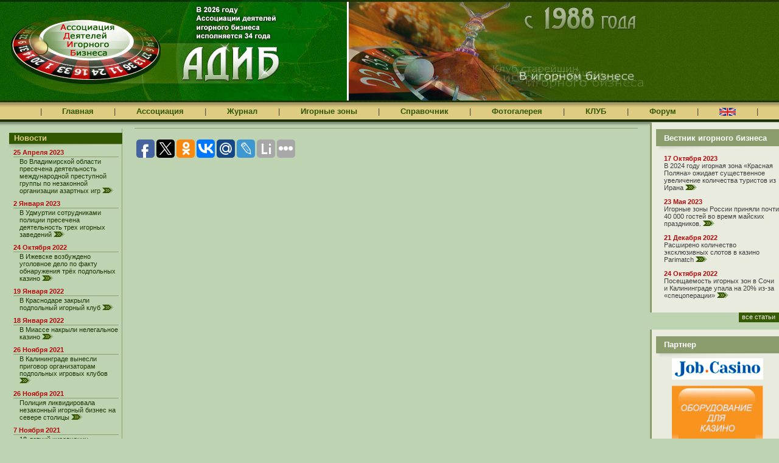

--- FILE ---
content_type: text/html; charset=windows-1251
request_url: http://adib92.ru/main.mhtml?Part=1&PubID=22489
body_size: 25022
content:
<!DOCTYPE html PUBLIC "-//W3C//DTD XHTML 1.0 Strict//EN"
	"http://www.w3.org/TR/xhtml1/DTD/xhtml1-strict.dtd">
<html xmlns="http://www.w3.org/1999/xhtml" xml:lang="ru">
<head>
<meta name="viewport" content="width=device-width, initial-scale=1.0, maximum-scale=1.0">
	<meta http-equiv="Content-Type" content="text/html; charset=windows-1251" />
	<meta http-equiv="Content-Language" content="ru" />
<title> | Ассоциация Деятелей Игорного Бизнеса (АДИБ)</title>
<meta property="og:image" content="http://adib92.ru/_i/logo.jpg" />
<meta name="description" content=". Подробности на сайте Ассоциации деятелей Игорного Бизнеса (АДИБ)" />
<meta name="keywords" content=" игорный бизнес азартные игры казино покер">
<link rel="canonical" href="http://adib92.ru/main.mhtml?PubID=22489&Part=0" />
<!--   <script src="//code.jquery.com/jquery-1.11.0.min.js"></script> -->
<script type="text/javascript" src="/_js/jquery-3.7.1.min.js"></script>
<script src="/slick/slick.min.js"></script>
<link rel="stylesheet" type="text/css" href="/slick/slick.css"/>
<link rel="stylesheet" type="text/css" href="/slick/slick-theme.css"/>
	<link rel="stylesheet" href="/_css/common.css?1" type="text/css" media="screen,projection" />
	<link rel="stylesheet" href="/_css/print.css" type="text/css" media="print" />
	<!--[if IE]>
	<link rel="stylesheet" href="/_css/iehover.css" type="text/css" />
	<![endif]-->
	<script type="text/javascript" src="/_js/extLinks.js"></script>
<!-- Yandex.Metrika counter -->
<script type="text/javascript" >
(function(m,e,t,r,i,k,a){m[i]=m[i]||function(){(m[i].a=m[i].a||[]).push(arguments)};
m[i].l=1*new Date();
for (var j = 0; j < document.scripts.length; j++) {if (document.scripts[j].src === r) { return; }}
k=e.createElement(t),a=e.getElementsByTagName(t)[0],k.async=1,k.src=r,a.parentNode.insertBefore(k,a)})
(window, document, "script", "https://mc.yandex.ru/metrika/tag.js", "ym");
ym(96538038, "init", {
clickmap:true,
trackLinks:true,
accurateTrackBounce:true
});
</script>
<noscript><div><img src="https://mc.yandex.ru/watch/96538038" style="position:absolute; left:-9999px;" alt="" /></div></noscript>
<!-- /Yandex.Metrika counter -->
</head>
<body>
<div id="top">
<table cellpadding="0" cellspacing="0">
	<tr>
		<td id="topL"><img src="/_i/topL.jpg"></td>
		<td id="topR">
			<div><div>
<div class="slider single-item2">
<div><img src="/_i/2.jpg" /></div>
<div><img src="/_i/3.jpg" /></div>
<div><img src="/_i/4.jpg" /></div>
<div><img src="/_i/1.jpg" /></div>
</div>
<script>
$('.single-item2').slick({
dots: false,
infinite: true,
	autoplay: true,
	autoplaySpeed: 2000,
speed: 500,
fade: true,
arrows: false,
cssEase: 'linear'
});
</script>
<style>
.slider,
.slick-slide,
.slick-track {height: 162px; width: 501px}
</style>
			</div></div>
		</td>
	</tr>
</table>
</div><!-- top -->
<div id="mnu">
<div id="mnuA">
<table cellpadding="0" cellspacing="0" id="tblMnu">
	<tr>
			<td class="spc"></td>
			<td class="spc"></td>
			<td>|</td>
			<td class="spc"></td>
		<td><a href="/">Главная</a></td>
			<td class="spc"></td>
			<td>|</td>
			<td class="spc"></td>
		<td><div>
				<a href="/main.mhtml?Part=7">Ассоциация</a>
				<ul>
					<li><a href="/main.mhtml?Part=61">Приветственное слово</a></li>
					<li><a href="/main.mhtml?Part=7">Об АДИБ</a></li>
					<li><a href="/main.mhtml?Part=176">История АДИБ</a></li>
					<li><a href="/main.mhtml?Part=8">Структура</a></li>
					<li><a href="/main.mhtml?Part=9">Программа</a></li>
					<li><a href="/main.mhtml?Part=10">Персоналии</a></li>
					<li><a href="/main.mhtml?Part=11">Порядок вступления</a></li>
					<li><a href="/main.mhtml?Part=12">Карточка членства</a></li>
					<li><a href="/main.mhtml?Part=13">Заявление</a></li>
					<li><a href="/main.mhtml?Part=31">Почетные члены АДИБ</a></li>
					<li><a href="/main.mhtml?Part=14">Мероприятия</a></li>
					<li><a href="/fromadib.mhtml">Заявления АДИБ</a></li>
					<li><a href="/pressabout.mhtml">Пресса об АДИБ</a></li>
					<li><a href="/pressreleases.mhtml">Пресс-релизы</a></li>
					<li><a href="/main.mhtml?Part=15">Благотворительность</a></li>
					<li><a href="/main.mhtml?Part=32">Библиотека</a></li>
					<li><a href="/photo.mhtml">Фотогалерея</a></li>
				</ul>
			</div>
		</td>
			<td class="spc"></td>
			<td>|</td>
			<td class="spc"></td>
		<td><noindex><a href="http://vib.adib92.ru/">Журнал</a></noindex></td>
			<td class="spc"></td>
			<td>|</td>
			<td class="spc"></td>
		<td><div><a href="/main.mhtml?Part=3">Игорные&nbsp;зоны</a>
				<ul>
					<li><a href="/zones.mhtml?Part=209">Азов-Сити</a></li>
					<li><a href="/zones.mhtml?Part=210">Приморье</a></li>
					<li><a href="/zones.mhtml?Part=211">Сибирская монета</a></li>
					<li><a href="/zones.mhtml?Part=212">Янтарная</a></li>
					<li><a href="/zones.mhtml?Part=242">Крым</a></li>
					<li><a href="/zones.mhtml?Part=243">Сочи</a></li>
				</ul>
			</div></td>
			<td class="spc"></td>
			<td>|</td>
			<td class="spc"></td>
		<td><div>
				<a href="/lawdocs.mhtml?Part=16">Справочник</a>
				<ul>
					<li><a href="/lists.mhtml?Part=219">Всё о казино</a></li>
					<li><a href="/lists.mhtml?Part=220">Об игровых автоматах</a></li>
					<li><a href="/lists.mhtml?Part=221">Бинго, букмекерство</a></li>
					<li><a href="/lawdocs.mhtml?Part=16">Документы АДИБ</a></li>
					<li><a href="/lists.mhtml?Part=17">Законы</a></li>
					<li><a href="/lists.mhtml?Part=64">Законопроекты</a></li>
					<li><a href="/lists.mhtml?Part=19">Лицензирование</a></li>
					<li><a href="/lists.mhtml?PubID=16">Другие документы</a></li>
					<li><a href="/exhib.mhtml">Выставки</a></li>
					<li><a href="/lists.mhtml?Part=241">Статьи</a></li>
				</ul>
			</div>
		</td>
			<td class="spc"></td>
			<td>|</td>
			<td class="spc"></td>
		<td><div><a href="/photo.mhtml">Фотогалерея</a>
				<ul>
					<li><a href="/photo.mhtml">Фотогалерея</a></li>
					<li><a href="/charity.mhtml">Благотворительность</a></li>
					<li><a href="/main.mhtml?Part=140">Видео</a></li>
					<li><a href="/exhib.mhtml">Выставки</a></li>
				</ul>
			</div>
			</td>
			<td class="spc"></td>
			<td>|</td>
			<td class="spc"></td>
		<td class="b"><div><a href="/main.mhtml?Part=21">КЛУБ</a>
				<ul>
					<li><a href="/main.mhtml?Part=21">Обращение к Старейшинам</a></li>
					<li><a href="/main.mhtml?Part=26">Состав</a></li>
					<li><a href="/clubpressreleases.mhtml">Пресс-релизы</a></li>
				</ul></div>
		</td>
			<td class="spc"></td>
			<td>|</td>
			<td class="spc"></td>
		<td><noindex><a href="http://forum.adib92.ru/">Форум</a></noindex></td>
			<td class="spc"></td>
			<td>|</td>
			<td class="spc"></td>
		<td><noindex><a href="http://eng.adib92.ru/"><img src="/_i/eng_version.gif" height="13" width="27" alt="English"></a></noindex></td>
			<td class="spc"></td>
			<td>|</td>
			<td class="spc"></td>
	</tr>
</table>
</div><!-- mnuA -->
<div class="open-menu"><span></span></div>
	<ul class="header-dropdown">
			<li><a href="/">Главная</a></li>
		<li><a href="/main.mhtml?Part=7">Ассоциация</a>
				<ul>
					<li><a href="/main.mhtml?Part=61">Приветственное слово</a></li>
					<li><a href="/main.mhtml?Part=7">Об АДИБ</a></li>
					<li><a href="/main.mhtml?Part=176">История АДИБ</a></li>
					<li><a href="/main.mhtml?Part=8">Структура</a></li>
					<li><a href="/main.mhtml?Part=9">Программа</a></li>
					<li><a href="/main.mhtml?Part=10">Персоналии</a></li>
					<li><a href="/main.mhtml?Part=11">Порядок вступления</a></li>
					<li><a href="/main.mhtml?Part=12">Карточка членства</a></li>
					<li><a href="/main.mhtml?Part=13">Заявление</a></li>
					<li><a href="/main.mhtml?Part=31">Почетные члены АДИБ</a></li>
					<li><a href="/main.mhtml?Part=14">Мероприятия</a></li>
					<li><a href="/fromadib.mhtml">Заявления АДИБ</a></li>
					<li><a href="/pressabout.mhtml">Пресса об АДИБ</a></li>
					<li><a href="/pressreleases.mhtml">Пресс-релизы</a></li>
					<li><a href="/main.mhtml?Part=15">Благотворительность</a></li>
					<li><a href="/main.mhtml?Part=32">Библиотека</a></li>
					<li><a href="/photo.mhtml">Фотогалерея</a></li>
				</ul></li>
		<li><noindex><a href="http://vib.adib92.ru/">Журнал</a></noindex></li>
		<li><a href="/main.mhtml?Part=3">Игорные&nbsp;зоны</a>
				<ul>
					<li><a href="/zones.mhtml?Part=209">Азов-Сити</a></li>
					<li><a href="/zones.mhtml?Part=210">Приморье</a></li>
					<li><a href="/zones.mhtml?Part=211">Сибирская монета</a></li>
					<li><a href="/zones.mhtml?Part=212">Янтарная</a></li>
					<li><a href="/zones.mhtml?Part=242">Крым</a></li>
					<li><a href="/zones.mhtml?Part=243">Сочи</a></li>
				</ul></li>
		<li><a href="/lawdocs.mhtml?Part=16">Справочник</a>
				<ul>
					<li><a href="/lists.mhtml?Part=219">Всё о казино</a></li>
					<li><a href="/lists.mhtml?Part=220">Об игровых автоматах</a></li>
					<li><a href="/lists.mhtml?Part=221">Бинго, букмекерство</a></li>
					<li><a href="/lawdocs.mhtml?Part=16">Документы АДИБ</a></li>
					<li><a href="/lists.mhtml?Part=17">Законы</a></li>
					<li><a href="/lists.mhtml?Part=64">Законопроекты</a></li>
					<li><a href="/lists.mhtml?Part=19">Лицензирование</a></li>
					<li><a href="/lists.mhtml?PubID=16">Другие документы</a></li>
					<li><a href="/exhib.mhtml">Выставки</a></li>
					<li><a href="/lists.mhtml?Part=241">Статьи</a></li>
				</ul></li>
		<li><a href="/photo.mhtml">Фотогалерея</a>
				<ul>
					<li><a href="/photo.mhtml">Фотогалерея</a></li>
					<li><a href="/charity.mhtml">Благотворительность</a></li>
					<li><a href="/main.mhtml?Part=140">Видео</a></li>
					<li><a href="/exhib.mhtml">Выставки</a></li>
				</ul></li>
		<li><a href="/main.mhtml?Part=21">КЛУБ</a>
				<ul>
					<li><a href="/main.mhtml?Part=21">Обращение к Старейшинам</a></li>
					<li><a href="/main.mhtml?Part=26">Состав</a></li>
					<li><a href="/clubpressreleases.mhtml">Пресс-релизы</a></li>
				</ul></li>
		<li><noindex><a href="http://eng.adib92.ru/"><img src="/_i/eng_version.gif" height="13" width="27" alt="English"></a></noindex></li>
	</ul>
</div><!-- mnu -->
<div id="main">
<div id="mainA">
<table cellpadding="0" cellspacing="0" id="tblMain">
	<tr>
		<td id="tdApp_1">
<div id="app_1">
<div id="app_1_A">
	<div class="blk">
		<h4><span>Новости</span></h4>
		<dl>
			
		<dt>25 Апреля 2023</dt>
		<dd>Во Владимирской области пресечена деятельность международной преступной группы по незаконной организации азартных игр&nbsp;<noindex><a href="http://vib.adib92.ru/main.mhtml?PubID=23788&Part=1"><img src="/_i/arrow.gif" width="19" height="9" alt="->" /></a></noindex></dd>
		<dt>2 Января 2023</dt>
		<dd>В Удмуртии сотрудниками полиции пресечена деятельность трех игорных заведений&nbsp;<noindex><a href="http://vib.adib92.ru/main.mhtml?PubID=23786&Part=1"><img src="/_i/arrow.gif" width="19" height="9" alt="->" /></a></noindex></dd>
		<dt>24 Октября 2022</dt>
		<dd>В Ижевске возбуждено уголовное дело по факту обнаружения трёх подпольных казино&nbsp;<noindex><a href="http://vib.adib92.ru/main.mhtml?PubID=23785&Part=1"><img src="/_i/arrow.gif" width="19" height="9" alt="->" /></a></noindex></dd>
		<dt>19 Января 2022</dt>
		<dd>В Краснодаре закрыли подпольный игорный клуб&nbsp;<noindex><a href="http://vib.adib92.ru/main.mhtml?PubID=23780&Part=1"><img src="/_i/arrow.gif" width="19" height="9" alt="->" /></a></noindex></dd>
		<dt>18 Января 2022</dt>
		<dd>В Миассе накрыли нелегальное казино&nbsp;<noindex><a href="http://vib.adib92.ru/main.mhtml?PubID=23782&Part=1"><img src="/_i/arrow.gif" width="19" height="9" alt="->" /></a></noindex></dd>
		<dt>26 Ноября 2021</dt>
		<dd>В Калининграде вынесли приговор организаторам подпольных игровых клубов&nbsp;<noindex><a href="http://vib.adib92.ru/main.mhtml?PubID=23777&Part=1"><img src="/_i/arrow.gif" width="19" height="9" alt="->" /></a></noindex></dd>
		<dt>26 Ноября 2021</dt>
		<dd>Полиция ликвидировала незаконный игорный бизнес на севере столицы&nbsp;<noindex><a href="http://vib.adib92.ru/main.mhtml?PubID=23775&Part=1"><img src="/_i/arrow.gif" width="19" height="9" alt="->" /></a></noindex></dd>
		<dt>7 Ноября 2021</dt>
		<dd>18-летний кировчанин обвиняется в организации и проведении азартных игр&nbsp;<noindex><a href="http://vib.adib92.ru/main.mhtml?PubID=23772&Part=1"><img src="/_i/arrow.gif" width="19" height="9" alt="->" /></a></noindex></dd>
		<dt>5 Ноября 2021</dt>
		<dd>Двое новосибирцев пойдут под суд за организацию подпольного казино&nbsp;<noindex><a href="http://vib.adib92.ru/main.mhtml?PubID=23770&Part=1"><img src="/_i/arrow.gif" width="19" height="9" alt="->" /></a></noindex></dd>
		</dl>
	</div><!-- .blk -->
	<p class="more"><noindex><a href="http://vib.adib92.ru/section.mhtml?Part=1">Все новости</a></noindex></p>
	<div class="blk">
		<h4><span>Новости стран СНГ</span></h4>
		<dl>
			
		<dt>21 Января 2022</dt>
		<dd>Госбюджет может получать от игорного рынка гораздо больше денег – нужна ясность с налогами&nbsp;<noindex><a href="http://vib.adib92.ru/main.mhtml?PubID=23779&Part=20"><img src="/_i/arrow.gif" width="19" height="9" alt="->" /></a></noindex></dd>
		<dt>5 Ноября 2021</dt>
		<dd>Как игорный бизнес влияет на другие секторы экономики в Украине?&nbsp;<noindex><a href="http://vib.adib92.ru/main.mhtml?PubID=23771&Part=20"><img src="/_i/arrow.gif" width="19" height="9" alt="->" /></a></noindex></dd>
		<dt>15 Октября 2021</dt>
		<dd>Выигрыши игроков азартных игр будут облагаться налогом от десяти минимальных зарплат&nbsp;<noindex><a href="http://vib.adib92.ru/main.mhtml?PubID=23766&Part=20"><img src="/_i/arrow.gif" width="19" height="9" alt="->" /></a></noindex></dd>
		<dt>15 Октября 2021</dt>
		<dd>Выигрыши игроков азартных игр будут облагаться налогом от десяти минимальных зарплат&nbsp;<noindex><a href="http://vib.adib92.ru/main.mhtml?PubID=23765&Part=20"><img src="/_i/arrow.gif" width="19" height="9" alt="->" /></a></noindex></dd>
		</dl>
	</div><!-- .blk -->
	<p class="more"><noindex><a href="http://vib.adib92.ru/section.mhtml?Part=20">Все новости</a></noindex></p>
	<div class="blk">
		<h4><span>Вести со всего мира</span></h4>
		<dl>
			
		<dt>21 Января 2022</dt>
		<dd>В Болгарии задержаны подозреваемые в ограблении казино&nbsp;<noindex><a href="http://vib.adib92.ru/main.mhtml?PubID=23781&Part=5"><img src="/_i/arrow.gif" width="19" height="9" alt="->" /></a></noindex></dd>
		<dt>3 Января 2021</dt>
		<dd>Превратили фургон в... казино&nbsp;<noindex><a href="http://vib.adib92.ru/main.mhtml?PubID=23687&Part=5"><img src="/_i/arrow.gif" width="19" height="9" alt="->" /></a></noindex></dd>
		<dt>24 Ноября 2020</dt>
		<dd>В Лас-Вегасе ввели жесткие ограничения на посещение казино&nbsp;<noindex><a href="http://vib.adib92.ru/main.mhtml?PubID=23664&Part=5"><img src="/_i/arrow.gif" width="19" height="9" alt="->" /></a></noindex></dd>
		<dt>11 Октября 2020</dt>
		<dd>Во все тяжкие: старушка-лудоманка убила двоих человек и устроила тур по казино&nbsp;<noindex><a href="http://vib.adib92.ru/main.mhtml?PubID=23618&Part=5"><img src="/_i/arrow.gif" width="19" height="9" alt="->" /></a></noindex></dd>
		</dl>
	</div><!-- .blk -->
	<p class="more"><noindex><a href="http://vib.adib92.ru/section.mhtml?Part=5">Все новости</a></noindex></p>
	<div class="blk">
	<h4><span>Опрос</span></h4>
	<p><strong>Будет ли в Крыму игорная  зона?</strong></p>
	<form name="votingform" action="/VotingResult.mhtml?Com=NomAnswerAdd" target="pollwnd" method="post">
		<div><input type="radio" name="quest"  value=1 checked="checked" />
		<span>Несомненно,будет</span></div>
		<div><input type="radio" name="quest"  value=2  />
		<span>Пока это только идеи</span></div>
		<div><input type="radio" name="quest"  value=3  />
		<span>Будет,но затея провалится</span></div>
		<div><input type="radio" name="quest"  value=4  />
		<span>Все это политическая суета</span></div>
		<div><input type="radio" name="quest"  value=5  />
		<span>Я ушел/ушла из бизнеса и дальнейшее меня не волнует</span></div>
		<div id="pollSubmit"><input type="image" src="/_i/pollSubmit.gif" alt="Голосовать!" onclick="window.open('about:blank','pollwnd','toolbar=no,scrollbars=yes,directories=no,status=no,menubar=no,resizable=yes,width=500,height=350')" /></div>
		<input type="hidden" name="Vot" value="52">
	</form>
	<p id="morePollsLink"><a href="/VotingResultAll.mhtml">Архив опросов</a></p>
	</div><!-- .blk -->
	<!-- Библиотека АДИБ -->
	<!--loadext.publicationdll.getrandomlist(express,_app_lib.tip,,161)-->
	<!-- Библиотека АДИБ -->
</div><!-- app_1_A -->
</div><!-- app_1 -->
		</td><!-- tdApp_1 -->
		<td id="tdContent">
<div id="content">
<div id="contentA">
<h1></h1>
<br clear="all">
<script>
/* uptolike share begin */
(function(d,c){
var up=d.createElement('script'),
s=d.getElementsByTagName('script')[0],
r=Math.floor(Math.random() * 1000000);
var cmp = c + Math.floor(Math.random() * 10000);
var url = window.location.href;
window["__uptolike_widgets_settings_"+cmp] = {
};
d.write("<div id='"+cmp+"' class='__uptlk' data-uptlkwdgtId='"+r+"'></div>");
up.type = 'text/javascript'; up.async = true;
up.src = "//w.uptolike.com/widgets/v1/widgets.js?b=fb.tw.ok.vk.gp.mr.lj.li&id=50228&o=1&m=1&sf=2&ss=2&sst=1&c1=ededed&c1a=0.0&c3=ff9300&c5=ffffff&mc=0&sel=0&fol=0&sel=0&c=" + cmp + "&url="+encodeURIComponent(url);
s.parentNode.insertBefore(up, s);
})(document,"__uptlk");
/* uptolike share end */
</script>
</div><!-- contentA -->
</div><!-- content -->
		</td>
		<td id="tdApp_2">
<div id="app_2">
	<!--loadfile./page/app-2/news.dat-->
	<div class="blk">
		<h4><span>Вестник игорного бизнеса</span></h4>
		<dl>
	
		<dt>17 Октября 2023</dt>
		<dd>В 2024 году игорная зона «Красная Поляна» ожидает существенное увеличение количества туристов из Ирана&nbsp;<noindex><a href="http://vib.adib92.ru/main.mhtml?PubID=23789&Part=18"><img src="/_i/arrow.gif" width="19" height="9" alt="->" /></a></noindex></dd>
		<dt>23 Мая 2023</dt>
		<dd>Игорные зоны России приняли почти 40 000 гостей во время майских праздников.&nbsp;<noindex><a href="http://vib.adib92.ru/main.mhtml?PubID=23787&Part=18"><img src="/_i/arrow.gif" width="19" height="9" alt="->" /></a></noindex></dd>
		<dt>21 Декабря 2022</dt>
		<dd>Расширено количество эксклюзивных слотов в казино Parimatch&nbsp;<noindex><a href="http://vib.adib92.ru/main.mhtml?PubID=23783&Part=8"><img src="/_i/arrow.gif" width="19" height="9" alt="->" /></a></noindex></dd>
		<dt>24 Октября 2022</dt>
		<dd>Посещаемость игорных зон в Сочи и Калининграде упала на 20% из-за «спецоперации»&nbsp;<noindex><a href="http://vib.adib92.ru/main.mhtml?PubID=23784&Part=18"><img src="/_i/arrow.gif" width="19" height="9" alt="->" /></a></noindex></dd>
		</dl>
	</div>
	<p class="more"><noindex><a href="http://vib.adib92.ru/">Все статьи</a></noindex></p>	
	<div class="blk bn">
		<h4><span>Партнер</span></h4>
		<div>
			<a href="http://www.job.casino/" target="_blank"><img src="/_bn/JobCasino.png" alt="" /></a>
		</div>
		<div>
			<a href="http://www.smilegames.ru/" target="_blank"><img src="/_bn/smilegames.gif" alt="" /></a>
		</div>
		<div>
			<a href="https://4casino.ru/" target="_blank"><img src="/_bn/4casino.jpg" alt="" /></a>
		</div>
<!--
		<div>
			<object type="application/x-shockwave-flash" data="/_/swf/_loader.swf?path=/_bn/100x100-2.swf" width="100" height="100">
				<param name="movie" value="/_/swf/_loader.swf?path=/_bn/100x100-2.swf" />
				<param name="quality" value="best" />
				<param name="wmode" value="transparent" />
			</object>
		</div>
-->
	</div>
	<div class="blk">
		<h4><span>Поиск</span></h4>
		<form id="frmSearch" action="/search.mhtml" method="get" onsubmit="if(this.Search.value=='поиск' || this.Search.value=='') {alert('Введите слова для поиска'); return false;}">
			<p class="inputTxt"><input name="Search" id="Search" type="text" value="поиск" size="25" onfocus="if(this.value=='поиск') {this.value=''}" onblur="if(this.value=='') {this.value='поиск'}" /></p>
			<p class="submit"><input type="submit" value="Искать" /></p>
		</form>
	</div><!-- .blk -->
	<div class="blk">
		<h4><span>Сотрудничество</span></h4>
		<p>Ассоциация Деятелей Игорного Бизнеса <a href="/main.mhtml?Part=7">приглашает к&nbsp;сотрудничеству</a> всех, кто заинтересован в становлении цивилизованного игорного бизнеса в России.</p>
	</div><!-- .blk -->
	<div class="blk">
		<h4><span>Реклама</span></h4>
<!--381e982c--><!--381e982c-->
	</div><!-- .blk -->
</div><!-- app_2 -->
		</td><!-- tdApp_2 -->
	</tr>
</table>
</div><!-- mainA -->
</div><!-- main -->
<div id="bot">
<div id="botA">
<div id="botB">
	<p id="dblNav">
	<a href="http://www.adib92.ru/main.mhtml?Part=7">Ассоциация</a>&nbsp;&nbsp;&nbsp;&nbsp;|&nbsp;&nbsp;&nbsp;
	<noindex><a href="http://vib.adib92.ru/">Журнал</a></noindex>&nbsp;&nbsp;&nbsp;&nbsp;|&nbsp;&nbsp;&nbsp;
	<a href="http://www.adib92.ru/catalog/">Каталог</a>&nbsp;&nbsp;&nbsp;&nbsp;|&nbsp;&nbsp;&nbsp;
	<a href="http://www.adib92.ru/main.mhtml?Part=22">Путеводитель</a>&nbsp;&nbsp;&nbsp;&nbsp;|&nbsp;&nbsp;&nbsp;
	<a href="http://www.adib92.ru/lawdocs.mhtml?Part=16">Законодательство</a>&nbsp;&nbsp;&nbsp;&nbsp;|&nbsp;&nbsp;&nbsp;
	<noindex><a href="http://forum.adib92.ru/">Форум</a></noindex>&nbsp;&nbsp;&nbsp;&nbsp;|&nbsp;&nbsp;&nbsp;
	<a href="http://www.adib92.ru/main.mhtml?Part=21">КЛУБ</a>
	</p>
	<p id="copy">Ассоциация Деятелей Игорного Бизнеса (АДИБ)<br />
	107031, г.Москва, Петровский переулок д.5 стр.3<br />
	Для связи со СМИ: +7 (903) 578-61-20. E-mail: <a href="mailto:info@adib92.ru">info@adib92.ru</a><br />
	Использование материалов сайта возможно только при письменном согласии редакции ADIB92.RU</p>
	<p id="elcosLogo"><a href="http://elcos-design.ru/" rel="external" title="Создание сайта">
	<span>Дизайн и&nbsp;программное обеспечение&nbsp;&mdash; ЭЛКОС (ELCOS)</span></a></p>
</div><!-- botB -->
</div><!-- botA -->
<noindex>
<div id="counters">
	<a href="/main.mhtml?Part=61&PubID=170"><img src="/banners/Adib_ban_02.gif" width="88" height="31" border=0></a>
<script type="text/javascript">
/*<![CDATA[*/
document.write("<a href='http://www.liveinternet.ru/click' "+
"target='_blank'><img src='http://counter.yadro.ru/hit?t41.13;r"+
escape(document.referrer)+((typeof(screen)=="undefined")?"":
";s"+screen.width+"*"+screen.height+"*"+(screen.colorDepth?
screen.colorDepth:screen.pixelDepth))+";u"+escape(document.URL)+
";i"+escape("Жж"+document.title.substring(0,80))+";"+Math.random()+
"' alt='' title='LiveInternet' "+
"width='31' height='31' \/><\/a>")
/*]]>*/
</script>
<!--Rating@Mail.ru COUNTEr--><script language="JavaScript" type="text/javascript"><!--
d=document;var a='';a+=';r='+escape(d.referrer)
js=10//--></script><script language="JavaScript1.1" type="text/javascript"><!--
a+=';j='+navigator.javaEnabled()
js=11//--></script><script language="JavaScript1.2" type="text/javascript"><!--
s=screen;a+=';s='+s.width+'*'+s.height
a+=';d='+(s.colorDepth?s.colorDepth:s.pixelDepth)
js=12//--></script><script language="JavaScript1.3" type="text/javascript"><!--
js=13//--></script><script language="JavaScript" type="text/javascript"><!--
d.write('<a href="http://top.mail.ru/jump?from=959149"'+
' target=_top><img src="http://d2.ca.be.a0.top.list.ru/counter'+
'?id=959149;t=53;js='+js+a+';rand='+Math.random()+
'" alt="Рейтинг@Mail.ru"'+' border=0 height=31 width=88/><\/a>')
if(11<js)d.write('<'+'!-- ')//--></script><noscript><a
target=_top href="http://top.mail.ru/jump?from=959149"><img src="http://d2.ca.be.a0.top.list.ru/counter?js=na;id=959149;t=53"
border=0 height=31 width=88 alt="Рейтинг@Mail.ru"/></a></noscript><script language="JavaScript" type="text/javascript"><!--
if(11<js)d.write('--'+'>')//--></script><!--/COUNTER-->
<script async="async" src="https://w.uptolike.com/widgets/v1/zp.js?pid=50228"></script>
</div>
</noindex>
</div><!-- bot -->
<script>
$(document).ready(function(){
	$(".open-menu").click(function(){
		$(this).toggleClass("active");
		$(".mobile-menu").toggle("fast");
		$("header").toggleClass("menu");
		$("body").toggleClass("hide");
	});
$( ".open-sub-menu" ).click(function(e) {
$(this).toggleClass("active");
$(this).prev().slideToggle();
});
	$( ".more-text-btn" ).click(function(e) {
		$(this).toggleClass('active');
		$(".last-quote").toggle();
		$('.more-text').slideToggle();
	});
	
	var $width = $(window).width();
	if($width<768) {
		let cou = $('#tdApp_1').html();
		$('#tdApp_1').html('');
		$("#tdApp_1").css('display','none');
		if(cou)
		$('#tdContent').append('<div id="tdApp_1">'+ cou + '</div>');
		cou = $('#tdApp_2').html();
		$('#tdApp_2').html('');
		$("#tdApp_2").css('display','none');
		if(cou)
		$('#tdContent').append('<div id="tdApp_2">'+ cou + '</div>');
	}
});
</script>
</body>
</html>


--- FILE ---
content_type: text/css
request_url: http://adib92.ru/_css/common.css?1
body_size: 18631
content:
HTML {font-size: 100.1%; }

HTML, BODY {margin: 0; padding: 0; }
BODY {background: #BED3B2; color: #3F3F3F; font-family: Verdana, Helvetica, sans-serif; font-size: 0.8125em; }
TABLE {color: #3F3F3F; font-size: 100%; }
FORM {margin: 0; padding: 0; }
A IMG {border: none; }

A {color: #3F3F3F; text-decoration: underline; }
A:hover {color: #000; text-decoration: none; }

H1, .iHeader {border-bottom: 1px solid #8B9D6C; color: #315700; font-family: "Times New Roman", Georgia, serif; font-size: 185%; font-weight: normal; margin: 0; padding-top: 0.3em; padding-bottom: 2px; }
H2 {color: #315700; font-size: 1.65em; font-weight: normal; margin-top: 1em; margin-bottom: 1em; }
H3 {color: #315700; font-size: 1.25em; margin-top: 1em; margin-bottom: 1em; }
P, OL, UL, DL, DIV.tbl, DIV.pubtext, .imgA, .imgC {margin-top: 1em; margin-bottom: 1em; }

UL LI {margin-bottom: 1em; list-style: square; }
OL UL LI {list-style: disc; }
OL LI {margin-bottom: 1em; }
OL LI LI {margin-bottom: 0; }

.back, .pages {clear: both; margin-top: 2em; }

#main {background: url(/_i/mainBgTiled.gif) repeat-x; }
#mainA {background: url(/_i/mainBgA.jpg) 100% 100% no-repeat; }
#tblMain {width: 100%; }

#top {overflow: hidden; width: 100%; }
#top IMG {vertical-align: top; }
#top TABLE {height: 165px; width: 100%; }
#topL {background: url(/_i/topL.jpg) no-repeat; }
#topL DIV {width: 500px; height: 1px; }
#topR {background: url(/_i/topBg.gif) repeat-x; padding-top: 3px; width: 100%; }
#topR DIV {border-left: 3px solid #FFF; }
#topR DIV DIV {background: url(/_i/adib_flash_zaglushka.jpg) no-repeat; border-left: none; }
#top OBJECT {vertical-align: top; }

#mnu {background: #DECC82 url(/_i/mnuBgTiled.gif) repeat-x; }
#mnuA {background: url(/_i/mnuBgTiledA.gif) 0 100% repeat-x; }

#mnu A {color: #315700; display: block; font-weight: bold; padding-top: 0.8em; padding-bottom: 0.8em; text-decoration: none; width: 100%; }
#mnu A:hover {color: #B40C0C; text-decoration: underline; }
#mnu .spc {width: 4%; }
#tblMnu {width: 100%; }

#mnu TD DIV {position: relative; }
#mnu TD DIV:hover UL {display: block; }
#mnu TD DIV UL {background: #DECC82; border: 1px solid #1F3300; display: none; list-style: none; margin: 0; margin-left: -4em; padding: 0; position: absolute; top: 2.75em; left: 0; width: 15em; }
#mnu TD.b DIV UL {right: 0; }
#mnu TD DIV UL LI {display: inline; list-style: none; margin: 0; padding: 0; }
#mnu TD DIV UL LI A {border-top: 1px solid #E8DBA8; border-bottom: 1px solid #BDB669; display: block; font-size: 85%; font-weight: normal; padding: 2px 5px 2px 16px; width: auto; }
#mnu TD DIV UL LI A:hover {background-color: #FFEA95; color: #315700; text-decoration: none; }
* HTML #mnu TD DIV UL LI A {height: 1px; }
#mnu TD A IMG {vertical-align: middle; }

#tdApp_1 {padding-top: 10px; padding-bottom: 15px; vertical-align: top; }
#tdContent {vertical-align: top; width: 100%; }
#tdApp_2 {vertical-align: top; padding-bottom: 165px; }

#contentA {padding: 0 20px; padding-bottom: 2em; }

#app_1 {border-right: 1px solid #8B9D6C; font-size: 85%; padding-top: 7px; padding-bottom: 10px; width: 200px; }
#app_1_A {padding-left: 22px; }
#app_1 H4 {background: url(/_i/app_1_HeaderBg.gif) 0 100% no-repeat; font-size: 120%; margin: 0; margin-left: -22px; margin-right: -1px; padding-left: 15px; padding-bottom: 7px; }
#app_1 H4 SPAN {background: #315700; border-bottom: 1px solid #8B9D6C; color: #DECC82; display: block; padding-left: 8px; padding-top: 0.1em; padding-bottom: 0.1em; }

#app_1 UL {font-size: 1.15em; font-weight: bold; list-style: none; margin: 0; margin-left: -22px; margin-right: -5px; margin-bottom: 2em; padding: 0; padding-right: 5px; }
#app_1 UL LI {list-style: none; margin: 0; padding: 0; }
#app_1 UL LI A {border-bottom: 1px solid #8B9D6C; color: #1A3800; display: block; padding-left: 22px; padding-top: 0.2em; padding-right: 5px; padding-left: 22px; padding-bottom: 0.2em; text-decoration: none; }
* HTML #app_1 UL LI A {height: 1px; }
#app_1 UL LI A:hover {background: #DECC82; } /* E6FFD7 */
#app_1 DL {margin: 0; padding: 0; padding-right: 5px; padding-bottom: 0.5em; }
#app_1 DT {border-bottom: 1px solid #8B9D6C; color: #B40C0C; font-weight: bold; margin: 0; padding: 0; padding-bottom: 0.1em; margin-bottom: 0.1em; }
#app_1 DD {color: #1A3800; margin: 0; margin-bottom: 0.8em; padding: 0; padding-left: 10px; }
#app_1 P {margin: 0; }
#pollSubmit {margin-top: 1em; text-align: center; }
#app_1 FORM {margin-top: 0.5em; }

#app_1 .more {border-top: 1px solid #8B9D6C; margin: 0; padding: 0; margin-top: 0.1em; margin-bottom: 1em; overflow: hidden; width: 100%; }
#app_1 .more A {background: #355A00; color: #F1F1EA; float: right; padding-left: 0.5em; padding-top: 0.1em; padding-right: 0.5em; padding-bottom: 0.3em; text-transform: lowercase; text-decoration: none; }
#app_1 .more A:hover {background: #8B9D6C; }

#app_2 {font-size: 85%; width: 212px; }
#app_2 .blk {background: #E9EBDE url(/_i/app_2_BlkBgTiled.gif) repeat-y; padding-left: 10px; padding-top: 1em; padding-bottom: 1em; }
.photo_contest .pic IMG {border: 1px solid #8B9D6C; }
#app_2 DL {margin: 0; margin-top: 0.5em; padding: 0; padding-left: 13px; }
#app_2 DT {color: #B40C0C; font-weight: bold; margin: 0; padding: 0; }
#app_2 DD {margin: 0; margin-bottom: 1em; padding: 0; }
#app_2 .more {background: #BED3B2; margin: 0; margin-bottom: 1em; overflow: hidden; width: 100%; }
#app_2 .more A {background: #355A00; color: #F1F1EA; float: right; padding-left: 0.5em; padding-top: 0.1em; padding-right: 0.5em; padding-bottom: 0.3em; text-transform: lowercase; text-decoration: none; }
#app_2 .more A:hover {background: #8B9D6C; }
#app_2 .blk H4 {background: url(/_i/app_2_HeaderBg.gif) 0 100% no-repeat; color: #FFF; font-size: 120%; margin: 0; padding-bottom: 8px; }
#app_2 .blk H4 SPAN {background: #8B9D6C; display: block; padding: 0.5em; padding-left: 13px; }
#app_2 .txt {margin: 0; padding-left: 13px; padding-right: 5px; }
#blkSubscribe {border-top: 3px solid #8B9D6C; margin-top: 3em; padding-top: 0.5em; }
#blkSubscribe H4 {color: #315700; font-size: 120%; margin: 0; }
#blkSubscribe FORM DIV {padding-right: 18px; width: 100%; }
#blkSubscribe FORM DIV/* */ {margin-right: /**/18px; padding-right: /**/0; width: /**/auto; }
#blkSubscribe .field INPUT {width: 90%; }
#blkSubscribe .submit {padding-left: 83px; padding-top: 0.3em; padding-bottom: 1em; }

#bot {background: #365B01 url(/_i/botBgTiled.gif); padding-bottom: 1em; text-align: center; }
#botA {background: url(/_i/botBgATiled.gif) repeat-x; text-align: center; }
#botB {background: url(/_i/botBgB.jpg) 100% 0 no-repeat; padding-right: 212px; padding-top: 5px; }
#bot P {margin: 0; }
#dblNav {color: #F1F1EA; font-size: 92%; padding-top: 1em; padding-bottom: 1em; }
#dblNav A {color: #F1F1EA; text-decoration: none; }
#dblNav A:hover {color: #FFF; text-decoration: underline; }
#copy {color: #94A675; font-size: 80%; padding-left: 180px; position: relative; }
#copy A {color: #94A675; text-decoration: none; }
#copy A:hover {color: #94A675; text-decoration: underline; }
#elcosLogo {padding-left: 22px; text-align: left; }
#elcosLogo A {background: url(/_i/elcosLogo.gif) no-repeat; display: block; height: 28px; margin-top: -28px; position: relative; width: 140px; }
#elcosLogo A SPAN {display: none; }

/* Картинка слева (с комментарием), обтекаемая справа */
.imgA {clear: both; color: #808080; float: left; margin-right: 10px; margin-bottom: 7px; width: 1px; }
TABLE.imgA TH {font-size: 85%; font-weight: normal; padding: 0; padding-top: 0.1em; padding-bottom: 0.2em; text-align: center; }
TABLE.imgA TD {text-align: center; }
.imgA IMG {border: 1px solid #808080; }
/* /Картинка слева (с комментарием), обтекаемая справа */

/* Картинка справа (с комментарием), обтекаемая слева */
.imgC {clear: both; color: #808080; float: right; margin-left: 10px; margin-bottom: 7px; width: 1px; }
TABLE.imgC TH {font-size: 85%; font-weight: normal; padding: 0; padding-top: 0.1em; padding-bottom: 0.2em; text-align: center; }
TABLE.imgC TD {text-align: center; }
.imgC IMG {border: 1px solid #808080; }
/* /Картинка справа (с комментарием), обтекаемая слева */

/* Картинка по центру (с комментарием) */
.imgB {clear: both; color: #808080; /* margin-bottom: 0.9em; */ margin: 0px auto 0.9em; text-align: center; }
DIV.imgB P {font-size: 85%; margin: 0; margin-top: 0.1em; margin-bottom: 0.2em; }
.imgB IMG {border: 1px solid #808080; }
/* /Картинка по центру (с комментарием) */

.pB {text-align: center; }
.pC {text-align: right; }
.sign {text-align: right; }

#vib .item {margin-top: 1em; margin-bottom: 1.5em; overflow: hidden; width: 100%; }
#vib .item TABLE {width: 100%; }
#vib .item TABLE TD {vertical-align: top; }
#vib .item TABLE TD.pic {padding-right: 15px; padding-bottom: 3px; }
#vib .item TABLE TD.pic A {display: block; border: 1px solid #315700; padding: 1px; }
#vib .item TABLE TD.pic IMG {border: none; vertical-align: top; }
#vib .item TABLE TD.info {width: 100%; }
#vib .item H3 {color: #3F3F3F; font-size: 1.15em; line-height: 1em; margin: 0; }
#vib .item H3 A {color: #3F3F3F; text-decoration: none; }
#vib .item H3 A:hover {color: #B40C0C; }
#vib .item H3 EM {color: #717171; display: block; font-size: 60%; font-style: normal; font-weight: normal; }
#vib .item TABLE TD.info P A {color: #9B130F; }
#vib .item TABLE TD.info P A:hover {color: #000; }

#vib .furtherReading {background: #B0C6A0; border-bottom: 4px solid #A3BB90; color: #717171; font-size: 85%; margin-bottom: 2em; padding-left: 10px; padding-top: 0.5em; padding-right: 10px; padding-bottom: 1em; }
#vib .furtherReading H4 {font-size: 1.25em; font-weight: bold; margin: 0; }
#vib .furtherReading UL {list-style: none; margin: 0; padding: 0; }
#vib .furtherReading UL LI {background: url(/_i/bullet_01.gif) 1px 0.4em no-repeat; list-style: none; margin: 0; padding: 0; padding-left: 15px; }
* HTML #vib .furtherReading UL LI {height: 1px; }
#vib .furtherReading UL A {color: #717171; text-decoration: none; }
#vib .furtherReading UL A:hover {color: #000; }

#vib .section {background: #315700; border-bottom: 1px solid #8B9D6C; color: #DECC82; font-size: 100%; font-weight: bold; overflow: hidden; width: 100%; }
#vib .section SPAN {float: left; padding-left: 5px; padding-top: 3px; padding-bottom: 3px; }
#vib .section EM {float: right; padding: 1px; }
#vib .section EM SPAN {display: none; float: none; }
#vib .section EM A {background: #DECC82; color: #315700; display: block; font-size: 85%; font-style: normal; padding: 3px; }
* HTML #vib .section EM A {float: right; height: 1px; }
#vib .section EM A:hover {color: #000; }

/*#pressAbout DT {color: #3F3F3F; margin: 0; margin-bottom: 0.2em; padding: 0; }
#pressAbout DT A {color: #3F3F3F; font-size: 1.15em; font-weight: bold; text-decoration: none; }
#pressAbout DT A:hover {color: #B40C0C; }
#pressAbout DD {margin: 0; margin-bottom: 1em; padding: 0; }*/

#counters {margin-top: 20px; }
#counters DIV {margin-bottom: 2px; }
#counters DIV SPAN {height: 1px; position: absolute; width: 1px; }

.materialsList DT {color: #3F3F3F; margin: 0; margin-bottom: 0.2em; padding: 0; }
.materialsList DT A {color: #3F3F3F; font-weight: bold; text-decoration: none; }
.materialsList DT A:hover {color: #B40C0C; }
.materialsList DT EM {font-size: 70%; font-style: normal; }
.materialsList DD {font-size: 85%; margin: 0; margin-bottom: 1em; padding: 0; }

.link2Archive {text-align: right; }
.link2Archive A {color: #717171; font-size: 85%; text-align: right; }
.link2Archive A:hover {color: #000; }

#contentBn {margin-bottom: 2em; text-align: center; }

#cat LI {font-weight: bold; }
#cat LI LI {font-weight: normal; }

.categoriesList H4 {margin-top: 0.5em; margin-bottom: 0.5em; }
.categoriesList UL {line-height: 1.2em; margin-top: 0.5em; margin-bottom: 0.5em; }

.date {color: #717171; font-size: 0.85em; font-style: normal; font-weight: normal; }

.iPhotoThumbs {margin-top: 1em; margin-bottom: 1em; overflow: hidden; width: 100%; }
.iPhotoThumbs A {border: 1px solid #315700; float: left; margin-right: 5px; }
.iPhotoThumbs A IMG {margin: 1px; vertical-align: top; }

.iPhotoThumbs.bn A {border: none; }
.iPhotoThumbs.bn A IMG {margin: 0; }

.hr {background: #8B9D6C; clear: both; height: 1px; margin-top: 1em; margin-bottom: 1em; overflow: hidden; width: 100%; }
.hr HR {display: none; }

.iListPic {clear: both; float: left; margin-right: 10px; margin-bottom: 10px; }
.iListPic A {border: 1px solid #315700; display: block; }
.iListPic A IMG {margin: 1px; vertical-align: top; }

.iListHeader A {color: #315700; text-decoration: none; }
.iListHeader A:hover {color: #000; }

#miss_game,
.photoContest {list-style: none; margin: 0; margin-top: 1em; margin-bottom: 1em; padding: 0; }
#miss_game LI,
.photoContest LI {border-bottom: 1px solid #8B9D6C; list-style: none; margin: 0; margin-bottom: 1em; padding: 0; padding-bottom: 1em; overflow: hidden; width: 100%; }
#miss_game LI .txt,
.photoContest LI .txt {margin-left: -215px; float: right; width: 100%; }
#miss_game LI .txtA,
.photoContest LI .txtA {padding-left: 215px; width: 100%; }
#miss_game LI .txtA/**/,
.photoContest LI .txtA/**/ {margin-left: /**/215px; padding-left: /**/0; width: /**/auto; }
#miss_game LI .pic,
.photoContest LI .pic {float: left; width: 215px; }
#miss_game LI .pic IMG,
.photoContest LI .pic IMG {border: 1px solid #315700; vertical-align: top; }

.photoContestPhotos DIV {margin-bottom: 0.5em; }
.photoContestPhotos DIV IMG {border: 1px solid #315700; vertical-align: top; }

#morePollsLink {margin-top: 1em; }
#morePollsLink A {color: #3F3F3F; }

#app_2 .blk .pic {float: right; margin-left: 5px; margin-bottom: 5px;}

#frmSearchIn {text-align: center; }

#app_1 .blk {margin-bottom: 10px; }
#app_1 .blk P {padding-right: 10px; }
#app_1 .bn DIV {text-align: center; }
#app_2 #frmSearch .submit {text-align: center; margin-top: 0.5em; }
#app_2 #frmSearch .submit INPUT {background: #395E06; border: none; color: #FFF; font-size: 0.85em; padding: 0.1em 0.2em 0.15em; }
#app_2 #frmSearch .inputTxt INPUT {width: 190px; }

#content .allNews {margin-top: -1em; overflow: hidden; width: 100%; }
#content .allNews A {background: #395E06; color: #FFF; float: right; padding: 0.1em 0.5em 0.15em; text-decoration: none; text-transform: lowercase; }
#content .allNews A:hover {background: #8B9D6C; }

#app_1 .bn DIV,
#app_2 .bn DIV {text-align: center; }
#app_1 .bn DIV IMG,
#app_2 .bn DIV IMG {vertical-align: top; }

#app_1 .bn DIV,
#app_2 .bn DIV {margin-bottom: 10px; }

#homeBotBn {margin-top: 3em; text-align: center; }


#constantBulletins {overflow: hidden ;width: 100%; }
#constantBulletins .pic {clear: both; float: left; margin-right: 10px; margin-bottom: 10px; }
#constantBulletins .pic IMG {border: 1px solid #000; padding: 1px; vertical-align: top; }

#constantBulletins UL,
#constantBulletins UL LI {list-style: none !important; margin: 0; margin-bottom: 0.5em; padding: 0; }

#constantBulletins UL {margin-left: 114px; }
* HTML #constantBulletins UL {height: 1px; left: -3px; position: relative; margin-right: -3px; }

div.c0ebb7 {padding: 10px !important; text-align: left !important;font-size: 12px !important; border: 1px solid #e0e0e0e !important;} 
.c0ebb7 .text {color: #000000 !important; font-size: 12px !important;padding: 3px 0 !important; line-height: normal !important;}
.c0ebb7 .host {color: #006600;font-weight: normal ;font-size: 9px !important;padding: 0px 0 !important; line-height: normal !important; }

#content .simage .imgA,
#content .simage .imgC,
#content .simage img {max-width: 300px! important; width: auto;}

#content .simage table {max-width: 300px !important; display: inline-block; float: none; }

@media (max-width: 768px) {
	#app_1 {
	  width: 100%;
	}
	#app_2 {
	  width: 100%;
	}
	#botB {
	  padding-top: 40px;
	  padding-right: 0px;
	}
	#copy {
	  padding-left: 0px;
	}
	#elcosLogo A {
	  margin-top: 10px;
	}
	#topR {
	  display: none;
	}	
	#topL {
	  background-size: contain;
	}	
	#topL img {
	  width: 100%;
	}		
	#top TABLE {
	  height: auto;
	}	
}

 #mnu li li A {
  font-weight: normal;
}

.header-dropdown, .bottom-header nav > ul > li ul {
  background: #fff;
  backdrop-filter: blur(6.050000190734863px);
  position: absolute;
  padding: 16px 16px;
  display: none;
  top: 32px;
  right: 6px;
  z-index: 2;
  border: 1px solid #ccc;
}

.header-dropdown {
  width: 300px;
}

.hide .header-dropdown {
  display: block;
}

.header-dropdown,
.header-dropdown li  {
	list-style: none;
	margin-bottom: 7px;
	font-weight: bold;
}

.header-dropdown a, .bottom-header nav > ul > li ul a {
  text-decoration: none;
  font-size: 17px;
  font-style: normal;
  color: #000;
}

.header-dropdown a span {
	text-transform: uppercase;
}



@media (max-width: 1024px) {
	#mnu {
	position: relative;
	height: 52px;
	}
	td#tdApp_2 #app_2,
	td#tdApp_1 #app_1_A {
		display: none;
	}
	
	#mnu A {
	  padding-top: 0em;
	  padding-bottom: 0em;
	}	
	.open-menu {
	  display: block;
	  background-repeat: no-repeat;
	  cursor: pointer;
	  height: 44px;
	  position: absolute;
	  background-color: #315700;
	  padding: 9px 7px;
	  width: 30px;
  	  height: 25px;
	right: 3px;
    top: 6px;
    z-index: 10;
	}

	.open-menu span {
	  width: 30px;
	  display: block;
	  height: 4px;
	  background-color: white;
	  transition: .2s;
	  position: relative;
	}

	.open-menu span::before {
	  content: "";
	  width: 100%;
	  height: inherit;
	  border-radius: inherit;
	  display: block;
	  background: inherit;
	  margin: 11px 0 0 0;
	  position: absolute;
	  opacity: 1;
	  -webkit-transition: inherit;
	  transition: inherit;
	}
	.open-menu span::after {
	  content: "";
	  width: 100%;
	  height: inherit;
	  border-radius: inherit;
	  display: block;
	  background: inherit;
	  margin: 22px 0 0 0;
	  position: absolute;
	  -webkit-transition: inherit;
	  transition: inherit;
	}
	
	.open-menu.active span {
	  transform: rotate(45deg);
	  margin-top: 12px;
	}
	.open-menu.active span::before {
	  opacity: 0;
	}
	.open-menu.active span::after {
	  transform: rotate(90deg);
	  margin: 0px 0px 0px 0px;
	}
	
	#mnuA,
	#colMnu {
	  display: none;
	}
		
	#content {
	  margin-left: 0px;
	  padding-left: 0;
	  width: auto;
	}
	.imgA {
	  width: 100%;
	}
	.imgA IMG {
	  max-width: 100% !important;
}
}

--- FILE ---
content_type: text/css
request_url: http://adib92.ru/_css/print.css
body_size: 217
content:
#top, #mnu, #tdApp_1, #tdApp_2, #counters, #contentBn, #dblNav {display: none; }
#bot {font-size: 0.8em; margin-top: 2em; }

P, OL, UL, DL, DIV.tbl, DIV.pubtext, .imgA, .imgC {margin-top: 1em; margin-bottom: 1em; }

--- FILE ---
content_type: application/javascript;charset=utf-8
request_url: https://w.uptolike.com/widgets/v1/version.js?cb=cb__utl_cb_share_1766671441162894
body_size: 396
content:
cb__utl_cb_share_1766671441162894('1ea92d09c43527572b24fe052f11127b');

--- FILE ---
content_type: application/javascript;charset=utf-8
request_url: https://w.uptolike.com/widgets/v1/widgets-batch.js?params=JTVCJTdCJTIycGlkJTIyJTNBJTIyNTAyMjglMjIlMkMlMjJ1cmwlMjIlM0ElMjJodHRwJTNBJTJGJTJGYWRpYjkyLnJ1JTJGbWFpbi5taHRtbCUzRlBhcnQlM0QxJTI2UHViSUQlM0QyMjQ4OSUyMiU3RCU1RA==&mode=0&callback=callback__utl_cb_share_1766671442107825
body_size: 396
content:
callback__utl_cb_share_1766671442107825([{
    "pid": "50228",
    "subId": 0,
    "initialCounts": {"fb":0,"tw":0,"tb":0,"ok":0,"vk":0,"ps":0,"gp":0,"mr":0,"lj":0,"li":0,"sp":0,"su":0,"ms":0,"fs":0,"bl":0,"dg":0,"sb":0,"bd":0,"rb":0,"ip":0,"ev":0,"bm":0,"em":0,"pr":0,"vd":0,"dl":0,"pn":0,"my":0,"ln":0,"in":0,"yt":0,"rss":0,"oi":0,"fk":0,"fm":0,"li":0,"sc":0,"st":0,"vm":0,"wm":0,"4s":0,"gg":0,"dd":0,"ya":0,"gt":0,"wh":0,"4t":0,"ul":0,"vb":0,"tm":0},
    "forceUpdate": ["fb","ok","vk","ps","gp","mr","my"],
    "extMet": false,
    "url": "http%3A%2F%2Fadib92.ru%2Fmain.mhtml%3FPart%3D1%26PubID%3D22489",
    "urlWithToken": "http%3A%2F%2Fadib92.ru%2Fmain.mhtml%3FPart%3D1%26PubID%3D22489%26_utl_t%3DXX",
    "intScr" : false,
    "intId" : 0,
    "exclExt": false
}
])